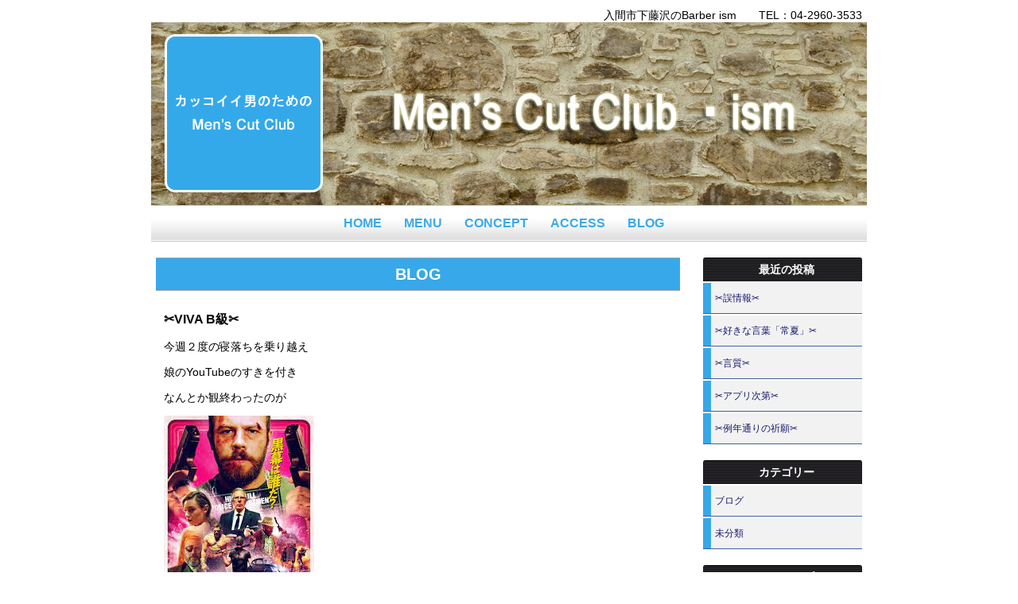

--- FILE ---
content_type: text/html; charset=UTF-8
request_url: https://cutclub-ism.com/2021/07/02/%E2%9C%82viva-b%E7%B4%9A%E2%9C%82/
body_size: 10821
content:

<!DOCTYPE html>
<!--[if IE 7]>
<html class="ie ie7" lang="ja">
<![endif]-->
<!--[if IE 8]>
<html class="ie ie8" lang="ja">
<![endif]-->
<!--[if !(IE 7) | !(IE 8) ]><!-->
<html lang="ja">
<!--<![endif]-->
<head>
	<meta charset="UTF-8">
	<meta name="viewport" content="width=device-width">
	<title>✂VIVA B級✂ | Men’s Cut Club ism	</title>
	<!--[if lt IE 9]>
	<script src="https://cutclub-ism.com/wp-content/themes/cssi_theme/js/html5.js"></script>
	<![endif]-->
	<meta name="keywords" content="理容室,床屋,入間市" />
<meta name="description" content="今週２度の寝落ちを乗り越え 娘のYouTubeのすきを付き なんとか観終わったのが 「スパルタン 皆殺しの戦場」 素晴らしいＢ級感 地下格闘技クラブ「ナックスダスト」 そこでは夜な夜な非合法な賭け試合が行われているけど 集められた選手は死ん" />
<meta name='robots' content='max-image-preview:large' />
<link rel="alternate" type="application/rss+xml" title="Men’s Cut Club ism &raquo; フィード" href="https://cutclub-ism.com/feed/" />
<link rel="alternate" type="application/rss+xml" title="Men’s Cut Club ism &raquo; コメントフィード" href="https://cutclub-ism.com/comments/feed/" />
<link rel="alternate" type="application/rss+xml" title="Men’s Cut Club ism &raquo; ✂VIVA B級✂ のコメントのフィード" href="https://cutclub-ism.com/2021/07/02/%e2%9c%82viva-b%e7%b4%9a%e2%9c%82/feed/" />
<link rel="alternate" title="oEmbed (JSON)" type="application/json+oembed" href="https://cutclub-ism.com/wp-json/oembed/1.0/embed?url=https%3A%2F%2Fcutclub-ism.com%2F2021%2F07%2F02%2F%25e2%259c%2582viva-b%25e7%25b4%259a%25e2%259c%2582%2F" />
<link rel="alternate" title="oEmbed (XML)" type="text/xml+oembed" href="https://cutclub-ism.com/wp-json/oembed/1.0/embed?url=https%3A%2F%2Fcutclub-ism.com%2F2021%2F07%2F02%2F%25e2%259c%2582viva-b%25e7%25b4%259a%25e2%259c%2582%2F&#038;format=xml" />
<style id='wp-img-auto-sizes-contain-inline-css' type='text/css'>
img:is([sizes=auto i],[sizes^="auto," i]){contain-intrinsic-size:3000px 1500px}
/*# sourceURL=wp-img-auto-sizes-contain-inline-css */
</style>
<style id='wp-emoji-styles-inline-css' type='text/css'>

	img.wp-smiley, img.emoji {
		display: inline !important;
		border: none !important;
		box-shadow: none !important;
		height: 1em !important;
		width: 1em !important;
		margin: 0 0.07em !important;
		vertical-align: -0.1em !important;
		background: none !important;
		padding: 0 !important;
	}
/*# sourceURL=wp-emoji-styles-inline-css */
</style>
<style id='wp-block-library-inline-css' type='text/css'>
:root{--wp-block-synced-color:#7a00df;--wp-block-synced-color--rgb:122,0,223;--wp-bound-block-color:var(--wp-block-synced-color);--wp-editor-canvas-background:#ddd;--wp-admin-theme-color:#007cba;--wp-admin-theme-color--rgb:0,124,186;--wp-admin-theme-color-darker-10:#006ba1;--wp-admin-theme-color-darker-10--rgb:0,107,160.5;--wp-admin-theme-color-darker-20:#005a87;--wp-admin-theme-color-darker-20--rgb:0,90,135;--wp-admin-border-width-focus:2px}@media (min-resolution:192dpi){:root{--wp-admin-border-width-focus:1.5px}}.wp-element-button{cursor:pointer}:root .has-very-light-gray-background-color{background-color:#eee}:root .has-very-dark-gray-background-color{background-color:#313131}:root .has-very-light-gray-color{color:#eee}:root .has-very-dark-gray-color{color:#313131}:root .has-vivid-green-cyan-to-vivid-cyan-blue-gradient-background{background:linear-gradient(135deg,#00d084,#0693e3)}:root .has-purple-crush-gradient-background{background:linear-gradient(135deg,#34e2e4,#4721fb 50%,#ab1dfe)}:root .has-hazy-dawn-gradient-background{background:linear-gradient(135deg,#faaca8,#dad0ec)}:root .has-subdued-olive-gradient-background{background:linear-gradient(135deg,#fafae1,#67a671)}:root .has-atomic-cream-gradient-background{background:linear-gradient(135deg,#fdd79a,#004a59)}:root .has-nightshade-gradient-background{background:linear-gradient(135deg,#330968,#31cdcf)}:root .has-midnight-gradient-background{background:linear-gradient(135deg,#020381,#2874fc)}:root{--wp--preset--font-size--normal:16px;--wp--preset--font-size--huge:42px}.has-regular-font-size{font-size:1em}.has-larger-font-size{font-size:2.625em}.has-normal-font-size{font-size:var(--wp--preset--font-size--normal)}.has-huge-font-size{font-size:var(--wp--preset--font-size--huge)}.has-text-align-center{text-align:center}.has-text-align-left{text-align:left}.has-text-align-right{text-align:right}.has-fit-text{white-space:nowrap!important}#end-resizable-editor-section{display:none}.aligncenter{clear:both}.items-justified-left{justify-content:flex-start}.items-justified-center{justify-content:center}.items-justified-right{justify-content:flex-end}.items-justified-space-between{justify-content:space-between}.screen-reader-text{border:0;clip-path:inset(50%);height:1px;margin:-1px;overflow:hidden;padding:0;position:absolute;width:1px;word-wrap:normal!important}.screen-reader-text:focus{background-color:#ddd;clip-path:none;color:#444;display:block;font-size:1em;height:auto;left:5px;line-height:normal;padding:15px 23px 14px;text-decoration:none;top:5px;width:auto;z-index:100000}html :where(.has-border-color){border-style:solid}html :where([style*=border-top-color]){border-top-style:solid}html :where([style*=border-right-color]){border-right-style:solid}html :where([style*=border-bottom-color]){border-bottom-style:solid}html :where([style*=border-left-color]){border-left-style:solid}html :where([style*=border-width]){border-style:solid}html :where([style*=border-top-width]){border-top-style:solid}html :where([style*=border-right-width]){border-right-style:solid}html :where([style*=border-bottom-width]){border-bottom-style:solid}html :where([style*=border-left-width]){border-left-style:solid}html :where(img[class*=wp-image-]){height:auto;max-width:100%}:where(figure){margin:0 0 1em}html :where(.is-position-sticky){--wp-admin--admin-bar--position-offset:var(--wp-admin--admin-bar--height,0px)}@media screen and (max-width:600px){html :where(.is-position-sticky){--wp-admin--admin-bar--position-offset:0px}}

/*# sourceURL=wp-block-library-inline-css */
</style><style id='global-styles-inline-css' type='text/css'>
:root{--wp--preset--aspect-ratio--square: 1;--wp--preset--aspect-ratio--4-3: 4/3;--wp--preset--aspect-ratio--3-4: 3/4;--wp--preset--aspect-ratio--3-2: 3/2;--wp--preset--aspect-ratio--2-3: 2/3;--wp--preset--aspect-ratio--16-9: 16/9;--wp--preset--aspect-ratio--9-16: 9/16;--wp--preset--color--black: #000000;--wp--preset--color--cyan-bluish-gray: #abb8c3;--wp--preset--color--white: #ffffff;--wp--preset--color--pale-pink: #f78da7;--wp--preset--color--vivid-red: #cf2e2e;--wp--preset--color--luminous-vivid-orange: #ff6900;--wp--preset--color--luminous-vivid-amber: #fcb900;--wp--preset--color--light-green-cyan: #7bdcb5;--wp--preset--color--vivid-green-cyan: #00d084;--wp--preset--color--pale-cyan-blue: #8ed1fc;--wp--preset--color--vivid-cyan-blue: #0693e3;--wp--preset--color--vivid-purple: #9b51e0;--wp--preset--gradient--vivid-cyan-blue-to-vivid-purple: linear-gradient(135deg,rgb(6,147,227) 0%,rgb(155,81,224) 100%);--wp--preset--gradient--light-green-cyan-to-vivid-green-cyan: linear-gradient(135deg,rgb(122,220,180) 0%,rgb(0,208,130) 100%);--wp--preset--gradient--luminous-vivid-amber-to-luminous-vivid-orange: linear-gradient(135deg,rgb(252,185,0) 0%,rgb(255,105,0) 100%);--wp--preset--gradient--luminous-vivid-orange-to-vivid-red: linear-gradient(135deg,rgb(255,105,0) 0%,rgb(207,46,46) 100%);--wp--preset--gradient--very-light-gray-to-cyan-bluish-gray: linear-gradient(135deg,rgb(238,238,238) 0%,rgb(169,184,195) 100%);--wp--preset--gradient--cool-to-warm-spectrum: linear-gradient(135deg,rgb(74,234,220) 0%,rgb(151,120,209) 20%,rgb(207,42,186) 40%,rgb(238,44,130) 60%,rgb(251,105,98) 80%,rgb(254,248,76) 100%);--wp--preset--gradient--blush-light-purple: linear-gradient(135deg,rgb(255,206,236) 0%,rgb(152,150,240) 100%);--wp--preset--gradient--blush-bordeaux: linear-gradient(135deg,rgb(254,205,165) 0%,rgb(254,45,45) 50%,rgb(107,0,62) 100%);--wp--preset--gradient--luminous-dusk: linear-gradient(135deg,rgb(255,203,112) 0%,rgb(199,81,192) 50%,rgb(65,88,208) 100%);--wp--preset--gradient--pale-ocean: linear-gradient(135deg,rgb(255,245,203) 0%,rgb(182,227,212) 50%,rgb(51,167,181) 100%);--wp--preset--gradient--electric-grass: linear-gradient(135deg,rgb(202,248,128) 0%,rgb(113,206,126) 100%);--wp--preset--gradient--midnight: linear-gradient(135deg,rgb(2,3,129) 0%,rgb(40,116,252) 100%);--wp--preset--font-size--small: 13px;--wp--preset--font-size--medium: 20px;--wp--preset--font-size--large: 36px;--wp--preset--font-size--x-large: 42px;--wp--preset--spacing--20: 0.44rem;--wp--preset--spacing--30: 0.67rem;--wp--preset--spacing--40: 1rem;--wp--preset--spacing--50: 1.5rem;--wp--preset--spacing--60: 2.25rem;--wp--preset--spacing--70: 3.38rem;--wp--preset--spacing--80: 5.06rem;--wp--preset--shadow--natural: 6px 6px 9px rgba(0, 0, 0, 0.2);--wp--preset--shadow--deep: 12px 12px 50px rgba(0, 0, 0, 0.4);--wp--preset--shadow--sharp: 6px 6px 0px rgba(0, 0, 0, 0.2);--wp--preset--shadow--outlined: 6px 6px 0px -3px rgb(255, 255, 255), 6px 6px rgb(0, 0, 0);--wp--preset--shadow--crisp: 6px 6px 0px rgb(0, 0, 0);}:where(.is-layout-flex){gap: 0.5em;}:where(.is-layout-grid){gap: 0.5em;}body .is-layout-flex{display: flex;}.is-layout-flex{flex-wrap: wrap;align-items: center;}.is-layout-flex > :is(*, div){margin: 0;}body .is-layout-grid{display: grid;}.is-layout-grid > :is(*, div){margin: 0;}:where(.wp-block-columns.is-layout-flex){gap: 2em;}:where(.wp-block-columns.is-layout-grid){gap: 2em;}:where(.wp-block-post-template.is-layout-flex){gap: 1.25em;}:where(.wp-block-post-template.is-layout-grid){gap: 1.25em;}.has-black-color{color: var(--wp--preset--color--black) !important;}.has-cyan-bluish-gray-color{color: var(--wp--preset--color--cyan-bluish-gray) !important;}.has-white-color{color: var(--wp--preset--color--white) !important;}.has-pale-pink-color{color: var(--wp--preset--color--pale-pink) !important;}.has-vivid-red-color{color: var(--wp--preset--color--vivid-red) !important;}.has-luminous-vivid-orange-color{color: var(--wp--preset--color--luminous-vivid-orange) !important;}.has-luminous-vivid-amber-color{color: var(--wp--preset--color--luminous-vivid-amber) !important;}.has-light-green-cyan-color{color: var(--wp--preset--color--light-green-cyan) !important;}.has-vivid-green-cyan-color{color: var(--wp--preset--color--vivid-green-cyan) !important;}.has-pale-cyan-blue-color{color: var(--wp--preset--color--pale-cyan-blue) !important;}.has-vivid-cyan-blue-color{color: var(--wp--preset--color--vivid-cyan-blue) !important;}.has-vivid-purple-color{color: var(--wp--preset--color--vivid-purple) !important;}.has-black-background-color{background-color: var(--wp--preset--color--black) !important;}.has-cyan-bluish-gray-background-color{background-color: var(--wp--preset--color--cyan-bluish-gray) !important;}.has-white-background-color{background-color: var(--wp--preset--color--white) !important;}.has-pale-pink-background-color{background-color: var(--wp--preset--color--pale-pink) !important;}.has-vivid-red-background-color{background-color: var(--wp--preset--color--vivid-red) !important;}.has-luminous-vivid-orange-background-color{background-color: var(--wp--preset--color--luminous-vivid-orange) !important;}.has-luminous-vivid-amber-background-color{background-color: var(--wp--preset--color--luminous-vivid-amber) !important;}.has-light-green-cyan-background-color{background-color: var(--wp--preset--color--light-green-cyan) !important;}.has-vivid-green-cyan-background-color{background-color: var(--wp--preset--color--vivid-green-cyan) !important;}.has-pale-cyan-blue-background-color{background-color: var(--wp--preset--color--pale-cyan-blue) !important;}.has-vivid-cyan-blue-background-color{background-color: var(--wp--preset--color--vivid-cyan-blue) !important;}.has-vivid-purple-background-color{background-color: var(--wp--preset--color--vivid-purple) !important;}.has-black-border-color{border-color: var(--wp--preset--color--black) !important;}.has-cyan-bluish-gray-border-color{border-color: var(--wp--preset--color--cyan-bluish-gray) !important;}.has-white-border-color{border-color: var(--wp--preset--color--white) !important;}.has-pale-pink-border-color{border-color: var(--wp--preset--color--pale-pink) !important;}.has-vivid-red-border-color{border-color: var(--wp--preset--color--vivid-red) !important;}.has-luminous-vivid-orange-border-color{border-color: var(--wp--preset--color--luminous-vivid-orange) !important;}.has-luminous-vivid-amber-border-color{border-color: var(--wp--preset--color--luminous-vivid-amber) !important;}.has-light-green-cyan-border-color{border-color: var(--wp--preset--color--light-green-cyan) !important;}.has-vivid-green-cyan-border-color{border-color: var(--wp--preset--color--vivid-green-cyan) !important;}.has-pale-cyan-blue-border-color{border-color: var(--wp--preset--color--pale-cyan-blue) !important;}.has-vivid-cyan-blue-border-color{border-color: var(--wp--preset--color--vivid-cyan-blue) !important;}.has-vivid-purple-border-color{border-color: var(--wp--preset--color--vivid-purple) !important;}.has-vivid-cyan-blue-to-vivid-purple-gradient-background{background: var(--wp--preset--gradient--vivid-cyan-blue-to-vivid-purple) !important;}.has-light-green-cyan-to-vivid-green-cyan-gradient-background{background: var(--wp--preset--gradient--light-green-cyan-to-vivid-green-cyan) !important;}.has-luminous-vivid-amber-to-luminous-vivid-orange-gradient-background{background: var(--wp--preset--gradient--luminous-vivid-amber-to-luminous-vivid-orange) !important;}.has-luminous-vivid-orange-to-vivid-red-gradient-background{background: var(--wp--preset--gradient--luminous-vivid-orange-to-vivid-red) !important;}.has-very-light-gray-to-cyan-bluish-gray-gradient-background{background: var(--wp--preset--gradient--very-light-gray-to-cyan-bluish-gray) !important;}.has-cool-to-warm-spectrum-gradient-background{background: var(--wp--preset--gradient--cool-to-warm-spectrum) !important;}.has-blush-light-purple-gradient-background{background: var(--wp--preset--gradient--blush-light-purple) !important;}.has-blush-bordeaux-gradient-background{background: var(--wp--preset--gradient--blush-bordeaux) !important;}.has-luminous-dusk-gradient-background{background: var(--wp--preset--gradient--luminous-dusk) !important;}.has-pale-ocean-gradient-background{background: var(--wp--preset--gradient--pale-ocean) !important;}.has-electric-grass-gradient-background{background: var(--wp--preset--gradient--electric-grass) !important;}.has-midnight-gradient-background{background: var(--wp--preset--gradient--midnight) !important;}.has-small-font-size{font-size: var(--wp--preset--font-size--small) !important;}.has-medium-font-size{font-size: var(--wp--preset--font-size--medium) !important;}.has-large-font-size{font-size: var(--wp--preset--font-size--large) !important;}.has-x-large-font-size{font-size: var(--wp--preset--font-size--x-large) !important;}
/*# sourceURL=global-styles-inline-css */
</style>

<style id='classic-theme-styles-inline-css' type='text/css'>
/*! This file is auto-generated */
.wp-block-button__link{color:#fff;background-color:#32373c;border-radius:9999px;box-shadow:none;text-decoration:none;padding:calc(.667em + 2px) calc(1.333em + 2px);font-size:1.125em}.wp-block-file__button{background:#32373c;color:#fff;text-decoration:none}
/*# sourceURL=/wp-includes/css/classic-themes.min.css */
</style>
<script type="text/javascript" src="https://cutclub-ism.com/wp-includes/js/jquery/jquery.min.js?ver=3.7.1" id="jquery-core-js"></script>
<script type="text/javascript" src="https://cutclub-ism.com/wp-includes/js/jquery/jquery-migrate.min.js?ver=3.4.1" id="jquery-migrate-js"></script>
<script type="text/javascript" src="https://cutclub-ism.com/wp-content/themes/cssi_theme/js/functions.js?ver=6.9" id="my-script-js"></script>
<link rel="https://api.w.org/" href="https://cutclub-ism.com/wp-json/" /><link rel="alternate" title="JSON" type="application/json" href="https://cutclub-ism.com/wp-json/wp/v2/posts/12716" /><link rel="EditURI" type="application/rsd+xml" title="RSD" href="https://cutclub-ism.com/xmlrpc.php?rsd" />
<link rel="canonical" href="https://cutclub-ism.com/2021/07/02/%e2%9c%82viva-b%e7%b4%9a%e2%9c%82/" />
<link rel='shortlink' href='https://cutclub-ism.com/?p=12716' />

<!-- BEGIN: WP Social Bookmarking Light HEAD --><script>
    (function (d, s, id) {
        var js, fjs = d.getElementsByTagName(s)[0];
        if (d.getElementById(id)) return;
        js = d.createElement(s);
        js.id = id;
        js.src = "//connect.facebook.net/ja_JP/sdk.js#xfbml=1&version=v2.7";
        fjs.parentNode.insertBefore(js, fjs);
    }(document, 'script', 'facebook-jssdk'));
</script>
<style type="text/css">.wp_social_bookmarking_light{
    border: 0 !important;
    padding: 10px 0 20px 0 !important;
    margin: 0 !important;
}
.wp_social_bookmarking_light div{
    float: left !important;
    border: 0 !important;
    padding: 0 !important;
    margin: 0 5px 0px 0 !important;
    min-height: 30px !important;
    line-height: 18px !important;
    text-indent: 0 !important;
}
.wp_social_bookmarking_light img{
    border: 0 !important;
    padding: 0;
    margin: 0;
    vertical-align: top !important;
}
.wp_social_bookmarking_light_clear{
    clear: both !important;
}
#fb-root{
    display: none;
}
.wsbl_twitter{
    width: 100px;
}
.wsbl_facebook_like iframe{
    max-width: none !important;
}
</style>
<!-- END: WP Social Bookmarking Light HEAD -->
<!-- 	<script src="/js/functions.js"></script> -->
	<link rel="stylesheet" type="text/css" media="all" href="https://cutclub-ism.com/wp-content/themes/cssi_theme/style.css" />
	<link rel="shortcut icon" href="https://cutclub-ism.com/wp-content/themes/cssi_theme/images/favicon.ico" />
	<link rel="bookmark" href="https://cutclub-ism.com/wp-content/themes/cssi_theme/images/favicon.ico" />
<!--	<script>
	  (function(i,s,o,g,r,a,m){i['GoogleAnalyticsObject']=r;i[r]=i[r]||function(){
	  (i[r].q=i[r].q||[]).push(arguments)},i[r].l=1*new Date();a=s.createElement(o),
	  m=s.getElementsByTagName(o)[0];a.async=1;a.src=g;m.parentNode.insertBefore(a,m)
	  })(window,document,'script','//www.google-analytics.com/analytics.js','ga');

	  ga('create', 'UA-52205797-1', 'jtla.jp');
	  ga('send', 'pageview');

	</script>-->
<meta property='og:locale' content='ja_JP'>
<meta property='og:type' content='article'>
<meta property='og:title' content='✂VIVA B級✂'>
<meta property='og:url' content='http://cutclub-ism.com/2021/07/02/%e2%9c%82viva-b%e7%b4%9a%e2%9c%82/'>
<meta property='og:description' content='今週２度の寝落ちを乗り越え 娘のYouTubeのすきを付き なんとか観終わったのが 「スパルタン 皆殺しの戦場」 素晴らしいＢ級感 地下格闘技クラブ「ナックスダスト」 そこでは夜な夜な非合法な賭け試合'>
<meta property='og:site_name' content='Men’s Cut Club ism'>
<meta property="og:image" content="https://cutclub-ism.com/wp-content/uploads/2021/07/6f8259a3a4c3567d41e4f709cef288ed.jpg">
</head>

<body class="wp-singular post-template-default single single-post postid-12716 single-format-standard wp-theme-cssi_theme">

	<div id="container">

		<div id="header_top">
			<div class="logo">
				<a href="https://cutclub-ism.com/"><img src="https://cutclub-ism.com/wp-content/themes/cssi_theme/images/logo.png" alt="JTLA"/></a>
			</div>
			<div class="text">
				<p class="tel_pc">
					入間市下藤沢のBarber ism　　TEL：04-2960-3533
				</p>
				<p class="tel_sp">
					入間市下藤沢のBarber ism　　<a href="tel:0429603533">TEL：04-2960-3533</a>
				</p>
			</div>
		</div>

				<div id="header_img">
						<!-- <a href="https://cutclub-ism.com/" rel="home"> -->
				<img src="https://cutclub-ism.com/wp-content/uploads/2015/01/header.png" width="900" height="230" alt="">
			<!-- </a> -->
		</div>
		
		<div id="toggle"><a href="#">メインメニュー</a></div>
		<div id="header-nav">
			<!-- <button class="menu-toggle">メインメニュー</button>
			<a class="screen-reader-text skip-link" href="#content">コンテンツへ移動</a> -->
			<div class="menu-nav_menu-container"><ul id="menu-nav_menu" class="nav-menu"><li id="menu-item-13" class="menu-item menu-item-type-custom menu-item-object-custom menu-item-home menu-item-13"><a href="https://cutclub-ism.com/">HOME</a></li>
<li id="menu-item-15324" class="menu-item menu-item-type-post_type menu-item-object-page menu-item-15324"><a href="https://cutclub-ism.com/menu/">MENU</a></li>
<li id="menu-item-15" class="menu-item menu-item-type-post_type menu-item-object-page menu-item-15"><a href="https://cutclub-ism.com/concept/">CONCEPT</a></li>
<li id="menu-item-14" class="menu-item menu-item-type-post_type menu-item-object-page menu-item-14"><a href="https://cutclub-ism.com/access/">ACCESS</a></li>
<li id="menu-item-90" class="menu-item menu-item-type-post_type menu-item-object-page menu-item-90"><a href="https://cutclub-ism.com/bloglist/">BLOG</a></li>
</ul></div>		</div>


<div id="main-content" class="main-content">

	<div id="primary" class="content-area">
		<div id="content" class="site-content" role="main">

							
				
				<h1 class="title">BLOG</h1>

				<div class="page_content">
					<div class="post">

						<div class="single">

							<h3 class="postTitle">✂VIVA B級✂</h3>
														<p>今週２度の寝落ちを乗り越え</p>
<p>娘のYouTubeのすきを付き</p>
<p>なんとか観終わったのが</p>
<p><a href="https://cutclub-ism.com/wp-content/uploads/2021/07/6f8259a3a4c3567d41e4f709cef288ed.jpg"><img decoding="async" class="alignnone size-full wp-image-12717" src="https://cutclub-ism.com/wp-content/uploads/2021/07/6f8259a3a4c3567d41e4f709cef288ed.jpg" alt="" width="189" height="267" /></a></p>
<p>「スパルタン 皆殺しの戦場」</p>
<p>素晴らしいＢ級感</p>
<p>地下格闘技クラブ「ナックスダスト」</p>
<p>そこでは夜な夜な非合法な賭け試合が行われているけど</p>
<p>集められた選手は死んでも誰も探さないような者たち</p>
<p>そして死ねばバラバラの粉々で</p>
<p>身元が分かるものは全て消されその先は・・・</p>
<p>その選手の１人 ハードエイドが掟を破り</p>
<p>家族がいたため</p>
<p>自分の命が狙われた</p>
<p>自分の命は強敵を倒し助かるが</p>
<p>家族の命が</p>
<p>そして復讐に</p>
<p>地下へ続く各フロアにはかなり個性的な強敵が待ち</p>
<p>そいつらを片っ端から倒し</p>
<p>このナックスダストの主催者に怒りの一撃を！</p>
<p>各フロアをって、なんかどっかで観たことのある設定</p>
<p>ブルース・リーだったり</p>
<p>キン肉マンだったりｗ</p>
<p>ってアクションに見せかけ</p>
<p>黒幕は誰だ！って伏線と</p>
<p>場面の切り替えと</p>
<p>時間軸の行ったり来たり</p>
<p>これは</p>
<p>ファイトクラブ</p>
<p>ユージュアル・サスペクツ</p>
<p>トレイン・スポッティング</p>
<p>クドカンでおなじみの</p>
<p>これで筋が読みにくくなるけど</p>
<p>何か起きるんでしょって期待感は膨らむ</p>
<p>そして勿論起きる</p>
<p>ただのアクションではなく</p>
<p>そー来るかって</p>
<p>まさかのクライム・サスペンスに！</p>
<p>って感じｗ</p>
<p>お金がかかってないB級感はいい感じで</p>
<p>タランティーノ風のオマージュ</p>
<p>観終わって疑問もあるけれど</p>
<p>こういう系は好きだから</p>
<p>単純に面白かった</p>
<p>敵のキャラも面白く</p>
<p>その紹介字幕を凝って出すくせにすぐ死んだり</p>
<p>これは笑い？ってツッコミどころ満載だし</p>
<p>色々想像できちゃうけれど</p>
<p>賛否は分かれるけど</p>
<p>面白かった</p>
<p>&nbsp;</p>
							<div class='wp_social_bookmarking_light'>        <div class="wsbl_facebook_like"><div id="fb-root"></div><fb:like href="https://cutclub-ism.com/2021/07/02/%e2%9c%82viva-b%e7%b4%9a%e2%9c%82/" layout="button_count" action="like" width="100" share="false" show_faces="false" ></fb:like></div></div>
<br class='wp_social_bookmarking_light_clear' />
							<p class="date">2021年7月2日</p>
						</div>
						<hr class="hrLine">

						<p class="pagenation">
							<span class="left">&laquo; <a href="https://cutclub-ism.com/2021/07/01/%e2%9c%82%e5%a4%a7%e3%81%af%e5%b0%8f%e3%82%92%e5%85%bc%e3%81%ad%e3%82%8b%e2%9c%82/" rel="prev">✂大は小を兼ねる✂</a></span>
							<span class="right"><a href="https://cutclub-ism.com/2021/07/03/%e2%9c%82%e9%ad%85%e3%81%9b%e3%82%8b%e2%9c%82/" rel="next">✂魅せる✂</a> &raquo; </span>
						</p>

					</div><!-- div class="post" -->
				</div>

							
		</div><!-- #content -->
	</div><!-- #primary -->

			<div id="widget_areaL" class="widget_L">

			
		<div class="widget">
		<h2>最近の投稿</h2>
		<ul>
											<li>
					<a href="https://cutclub-ism.com/2026/01/18/%e2%9c%82%e8%aa%a4%e6%83%85%e5%a0%b1%e2%9c%82/">✂誤情報✂</a>
									</li>
											<li>
					<a href="https://cutclub-ism.com/2026/01/17/%e2%9c%82%e5%a5%bd%e3%81%8d%e3%81%aa%e8%a8%80%e8%91%89%e3%80%8c%e5%b8%b8%e5%a4%8f%e3%80%8d%e2%9c%82/">✂好きな言葉「常夏」✂</a>
									</li>
											<li>
					<a href="https://cutclub-ism.com/2026/01/16/%e2%9c%82%e8%a8%80%e8%b3%aa%e2%9c%82/">✂言質✂</a>
									</li>
											<li>
					<a href="https://cutclub-ism.com/2026/01/15/%e2%9c%82%e3%82%a2%e3%83%97%e3%83%aa%e6%ac%a1%e7%ac%ac%e2%9c%82/">✂アプリ次第✂</a>
									</li>
											<li>
					<a href="https://cutclub-ism.com/2026/01/14/%e2%9c%82%e4%be%8b%e5%b9%b4%e9%80%9a%e3%82%8a%e3%81%ae%e7%a5%88%e9%a1%98%e2%9c%82/">✂例年通りの祈願✂</a>
									</li>
					</ul>

		</div><div class="widget"><h2>カテゴリー</h2>
			<ul>
					<li class="cat-item cat-item-3"><a href="https://cutclub-ism.com/category/blog/">ブログ</a>
</li>
	<li class="cat-item cat-item-1"><a href="https://cutclub-ism.com/category/%e6%9c%aa%e5%88%86%e9%a1%9e/">未分類</a>
</li>
			</ul>

			</div><div class="widget"><h2>アーカイブ</h2>
			<ul>
					<li><a href='https://cutclub-ism.com/2026/01/'>2026年1月</a></li>
	<li><a href='https://cutclub-ism.com/2025/12/'>2025年12月</a></li>
	<li><a href='https://cutclub-ism.com/2025/11/'>2025年11月</a></li>
	<li><a href='https://cutclub-ism.com/2025/10/'>2025年10月</a></li>
	<li><a href='https://cutclub-ism.com/2025/09/'>2025年9月</a></li>
	<li><a href='https://cutclub-ism.com/2025/08/'>2025年8月</a></li>
	<li><a href='https://cutclub-ism.com/2025/07/'>2025年7月</a></li>
	<li><a href='https://cutclub-ism.com/2025/06/'>2025年6月</a></li>
	<li><a href='https://cutclub-ism.com/2025/05/'>2025年5月</a></li>
	<li><a href='https://cutclub-ism.com/2025/04/'>2025年4月</a></li>
	<li><a href='https://cutclub-ism.com/2025/03/'>2025年3月</a></li>
	<li><a href='https://cutclub-ism.com/2025/02/'>2025年2月</a></li>
	<li><a href='https://cutclub-ism.com/2025/01/'>2025年1月</a></li>
	<li><a href='https://cutclub-ism.com/2024/12/'>2024年12月</a></li>
	<li><a href='https://cutclub-ism.com/2024/11/'>2024年11月</a></li>
	<li><a href='https://cutclub-ism.com/2024/10/'>2024年10月</a></li>
	<li><a href='https://cutclub-ism.com/2024/09/'>2024年9月</a></li>
	<li><a href='https://cutclub-ism.com/2024/08/'>2024年8月</a></li>
	<li><a href='https://cutclub-ism.com/2024/07/'>2024年7月</a></li>
	<li><a href='https://cutclub-ism.com/2024/06/'>2024年6月</a></li>
	<li><a href='https://cutclub-ism.com/2024/05/'>2024年5月</a></li>
	<li><a href='https://cutclub-ism.com/2024/04/'>2024年4月</a></li>
	<li><a href='https://cutclub-ism.com/2024/03/'>2024年3月</a></li>
	<li><a href='https://cutclub-ism.com/2024/02/'>2024年2月</a></li>
	<li><a href='https://cutclub-ism.com/2024/01/'>2024年1月</a></li>
	<li><a href='https://cutclub-ism.com/2023/12/'>2023年12月</a></li>
	<li><a href='https://cutclub-ism.com/2023/11/'>2023年11月</a></li>
	<li><a href='https://cutclub-ism.com/2023/10/'>2023年10月</a></li>
	<li><a href='https://cutclub-ism.com/2023/09/'>2023年9月</a></li>
	<li><a href='https://cutclub-ism.com/2023/08/'>2023年8月</a></li>
	<li><a href='https://cutclub-ism.com/2023/07/'>2023年7月</a></li>
	<li><a href='https://cutclub-ism.com/2023/06/'>2023年6月</a></li>
	<li><a href='https://cutclub-ism.com/2023/05/'>2023年5月</a></li>
	<li><a href='https://cutclub-ism.com/2023/04/'>2023年4月</a></li>
	<li><a href='https://cutclub-ism.com/2023/03/'>2023年3月</a></li>
	<li><a href='https://cutclub-ism.com/2023/02/'>2023年2月</a></li>
	<li><a href='https://cutclub-ism.com/2023/01/'>2023年1月</a></li>
	<li><a href='https://cutclub-ism.com/2022/12/'>2022年12月</a></li>
	<li><a href='https://cutclub-ism.com/2022/11/'>2022年11月</a></li>
	<li><a href='https://cutclub-ism.com/2022/10/'>2022年10月</a></li>
	<li><a href='https://cutclub-ism.com/2022/09/'>2022年9月</a></li>
	<li><a href='https://cutclub-ism.com/2022/08/'>2022年8月</a></li>
	<li><a href='https://cutclub-ism.com/2022/07/'>2022年7月</a></li>
	<li><a href='https://cutclub-ism.com/2022/06/'>2022年6月</a></li>
	<li><a href='https://cutclub-ism.com/2022/05/'>2022年5月</a></li>
	<li><a href='https://cutclub-ism.com/2022/04/'>2022年4月</a></li>
	<li><a href='https://cutclub-ism.com/2022/03/'>2022年3月</a></li>
	<li><a href='https://cutclub-ism.com/2022/02/'>2022年2月</a></li>
	<li><a href='https://cutclub-ism.com/2022/01/'>2022年1月</a></li>
	<li><a href='https://cutclub-ism.com/2021/12/'>2021年12月</a></li>
	<li><a href='https://cutclub-ism.com/2021/11/'>2021年11月</a></li>
	<li><a href='https://cutclub-ism.com/2021/10/'>2021年10月</a></li>
	<li><a href='https://cutclub-ism.com/2021/09/'>2021年9月</a></li>
	<li><a href='https://cutclub-ism.com/2021/08/'>2021年8月</a></li>
	<li><a href='https://cutclub-ism.com/2021/07/'>2021年7月</a></li>
	<li><a href='https://cutclub-ism.com/2021/06/'>2021年6月</a></li>
	<li><a href='https://cutclub-ism.com/2021/05/'>2021年5月</a></li>
	<li><a href='https://cutclub-ism.com/2021/04/'>2021年4月</a></li>
	<li><a href='https://cutclub-ism.com/2021/03/'>2021年3月</a></li>
	<li><a href='https://cutclub-ism.com/2021/02/'>2021年2月</a></li>
	<li><a href='https://cutclub-ism.com/2021/01/'>2021年1月</a></li>
	<li><a href='https://cutclub-ism.com/2020/12/'>2020年12月</a></li>
	<li><a href='https://cutclub-ism.com/2020/11/'>2020年11月</a></li>
	<li><a href='https://cutclub-ism.com/2020/10/'>2020年10月</a></li>
	<li><a href='https://cutclub-ism.com/2020/09/'>2020年9月</a></li>
	<li><a href='https://cutclub-ism.com/2020/08/'>2020年8月</a></li>
	<li><a href='https://cutclub-ism.com/2020/07/'>2020年7月</a></li>
	<li><a href='https://cutclub-ism.com/2020/06/'>2020年6月</a></li>
	<li><a href='https://cutclub-ism.com/2020/05/'>2020年5月</a></li>
	<li><a href='https://cutclub-ism.com/2020/04/'>2020年4月</a></li>
	<li><a href='https://cutclub-ism.com/2020/03/'>2020年3月</a></li>
	<li><a href='https://cutclub-ism.com/2020/02/'>2020年2月</a></li>
	<li><a href='https://cutclub-ism.com/2020/01/'>2020年1月</a></li>
	<li><a href='https://cutclub-ism.com/2019/12/'>2019年12月</a></li>
	<li><a href='https://cutclub-ism.com/2019/11/'>2019年11月</a></li>
	<li><a href='https://cutclub-ism.com/2019/10/'>2019年10月</a></li>
	<li><a href='https://cutclub-ism.com/2019/09/'>2019年9月</a></li>
	<li><a href='https://cutclub-ism.com/2019/08/'>2019年8月</a></li>
	<li><a href='https://cutclub-ism.com/2019/07/'>2019年7月</a></li>
	<li><a href='https://cutclub-ism.com/2019/06/'>2019年6月</a></li>
	<li><a href='https://cutclub-ism.com/2019/05/'>2019年5月</a></li>
	<li><a href='https://cutclub-ism.com/2019/04/'>2019年4月</a></li>
	<li><a href='https://cutclub-ism.com/2019/03/'>2019年3月</a></li>
	<li><a href='https://cutclub-ism.com/2019/02/'>2019年2月</a></li>
	<li><a href='https://cutclub-ism.com/2019/01/'>2019年1月</a></li>
	<li><a href='https://cutclub-ism.com/2018/12/'>2018年12月</a></li>
	<li><a href='https://cutclub-ism.com/2018/11/'>2018年11月</a></li>
	<li><a href='https://cutclub-ism.com/2018/10/'>2018年10月</a></li>
	<li><a href='https://cutclub-ism.com/2018/09/'>2018年9月</a></li>
	<li><a href='https://cutclub-ism.com/2018/08/'>2018年8月</a></li>
	<li><a href='https://cutclub-ism.com/2018/07/'>2018年7月</a></li>
	<li><a href='https://cutclub-ism.com/2018/06/'>2018年6月</a></li>
	<li><a href='https://cutclub-ism.com/2018/05/'>2018年5月</a></li>
	<li><a href='https://cutclub-ism.com/2018/04/'>2018年4月</a></li>
	<li><a href='https://cutclub-ism.com/2018/03/'>2018年3月</a></li>
	<li><a href='https://cutclub-ism.com/2018/02/'>2018年2月</a></li>
	<li><a href='https://cutclub-ism.com/2018/01/'>2018年1月</a></li>
	<li><a href='https://cutclub-ism.com/2017/12/'>2017年12月</a></li>
	<li><a href='https://cutclub-ism.com/2017/11/'>2017年11月</a></li>
	<li><a href='https://cutclub-ism.com/2017/10/'>2017年10月</a></li>
	<li><a href='https://cutclub-ism.com/2017/09/'>2017年9月</a></li>
	<li><a href='https://cutclub-ism.com/2017/08/'>2017年8月</a></li>
	<li><a href='https://cutclub-ism.com/2017/07/'>2017年7月</a></li>
	<li><a href='https://cutclub-ism.com/2017/06/'>2017年6月</a></li>
	<li><a href='https://cutclub-ism.com/2017/05/'>2017年5月</a></li>
	<li><a href='https://cutclub-ism.com/2017/04/'>2017年4月</a></li>
	<li><a href='https://cutclub-ism.com/2017/03/'>2017年3月</a></li>
	<li><a href='https://cutclub-ism.com/2017/02/'>2017年2月</a></li>
	<li><a href='https://cutclub-ism.com/2017/01/'>2017年1月</a></li>
	<li><a href='https://cutclub-ism.com/2016/12/'>2016年12月</a></li>
	<li><a href='https://cutclub-ism.com/2016/11/'>2016年11月</a></li>
	<li><a href='https://cutclub-ism.com/2016/10/'>2016年10月</a></li>
	<li><a href='https://cutclub-ism.com/2016/09/'>2016年9月</a></li>
	<li><a href='https://cutclub-ism.com/2016/08/'>2016年8月</a></li>
	<li><a href='https://cutclub-ism.com/2016/07/'>2016年7月</a></li>
	<li><a href='https://cutclub-ism.com/2016/06/'>2016年6月</a></li>
	<li><a href='https://cutclub-ism.com/2016/05/'>2016年5月</a></li>
	<li><a href='https://cutclub-ism.com/2016/04/'>2016年4月</a></li>
	<li><a href='https://cutclub-ism.com/2016/03/'>2016年3月</a></li>
	<li><a href='https://cutclub-ism.com/2016/02/'>2016年2月</a></li>
	<li><a href='https://cutclub-ism.com/2016/01/'>2016年1月</a></li>
	<li><a href='https://cutclub-ism.com/2015/12/'>2015年12月</a></li>
	<li><a href='https://cutclub-ism.com/2015/11/'>2015年11月</a></li>
	<li><a href='https://cutclub-ism.com/2015/10/'>2015年10月</a></li>
	<li><a href='https://cutclub-ism.com/2015/09/'>2015年9月</a></li>
	<li><a href='https://cutclub-ism.com/2015/08/'>2015年8月</a></li>
	<li><a href='https://cutclub-ism.com/2015/07/'>2015年7月</a></li>
	<li><a href='https://cutclub-ism.com/2015/06/'>2015年6月</a></li>
	<li><a href='https://cutclub-ism.com/2015/05/'>2015年5月</a></li>
	<li><a href='https://cutclub-ism.com/2015/04/'>2015年4月</a></li>
	<li><a href='https://cutclub-ism.com/2015/03/'>2015年3月</a></li>
	<li><a href='https://cutclub-ism.com/2015/02/'>2015年2月</a></li>
			</ul>

			</div>
			<div class="banner_02">
					武蔵藤沢駅より徒歩５分<p class="break"></p>埼玉県入間市下藤沢447<br />グレース武蔵藤沢102<p class="break"></p>駐車場あり（店の前に2台）<br />カットL.O.19時<br />パーマ・カラーL.O.18時<br />定休日 毎週月曜日<br />　　　　第三火曜日<br />TEL 04-2960-3533<p class="break"></p>※予約は受けておりません
			</div>
			<div class="banner">
					<img style="" src="https://cutclub-ism.com/wp-content/themes/cssi_theme/images/shop_02.jpg" width="200" height="150" alt="ism 店内" />
			</div>
			<div class="banner">
					<img style="" src="https://cutclub-ism.com/wp-content/themes/cssi_theme/images/shop_03.jpg" width="200" height="150" alt="ism 店内" />
			</div>

			<div class="widget">			<div class="textwidget"><div id="divFbLikeBox">
<div id="fb-root"></div>
<script>(function(d, s, id) {
  var js, fjs = d.getElementsByTagName(s)[0];
  if (d.getElementById(id)) return;
  js = d.createElement(s); js.id = id;
  js.src = "//connect.facebook.net/ja_JP/sdk.js#xfbml=1&version=v2.0";
  fjs.parentNode.insertBefore(js, fjs);
}(document, 'script', 'facebook-jssdk'));</script>
<div class="fb-like-box" data-href="https://www.facebook.com/MENS.CUT.ism" data-width="198" data-height="405" data-colorscheme="light" data-show-faces="true" data-header="true" data-stream="false" data-show-border="false"></div>
</div></div>
		</div>
		</div><!-- .widget-area -->

</div><!-- #main-content -->


		<div style="clear:both;"></div>
		<div id="footer">
	        <!-- <div class="logo_footer">
	        	<a href="https://cutclub-ism.com/"><img src="https://cutclub-ism.com/wp-content/themes/cssi_theme/images/logo.png" alt="JTLA"/></a>
			</div> -->
			<!--<div id="footer_menu">
				<div class="nav_footer"><ul>
<li class="page_item page-item-6"><a href="https://cutclub-ism.com/access/">ACCESS</a></li>
<li class="page_item page-item-88"><a href="https://cutclub-ism.com/bloglist/">BLOG</a></li>
<li class="page_item page-item-8"><a href="https://cutclub-ism.com/concept/">CONCEPT</a></li>
<li class="page_item page-item-92"><a href="https://cutclub-ism.com/newslist/">Information</a></li>
<li class="page_item page-item-21"><a href="https://cutclub-ism.com/menu/">MENU</a></li>
</ul></div>
			</div>-->
	        <p class="copyright">Copyright (c) 2015 All Rights Reserved by ism</p>
		</div>

	</div><!-- container -->
	<script type="speculationrules">
{"prefetch":[{"source":"document","where":{"and":[{"href_matches":"/*"},{"not":{"href_matches":["/wp-*.php","/wp-admin/*","/wp-content/uploads/*","/wp-content/*","/wp-content/plugins/*","/wp-content/themes/cssi_theme/*","/*\\?(.+)"]}},{"not":{"selector_matches":"a[rel~=\"nofollow\"]"}},{"not":{"selector_matches":".no-prefetch, .no-prefetch a"}}]},"eagerness":"conservative"}]}
</script>

<!-- BEGIN: WP Social Bookmarking Light FOOTER --><!-- END: WP Social Bookmarking Light FOOTER -->
<script id="wp-emoji-settings" type="application/json">
{"baseUrl":"https://s.w.org/images/core/emoji/17.0.2/72x72/","ext":".png","svgUrl":"https://s.w.org/images/core/emoji/17.0.2/svg/","svgExt":".svg","source":{"concatemoji":"https://cutclub-ism.com/wp-includes/js/wp-emoji-release.min.js?ver=6.9"}}
</script>
<script type="module">
/* <![CDATA[ */
/*! This file is auto-generated */
const a=JSON.parse(document.getElementById("wp-emoji-settings").textContent),o=(window._wpemojiSettings=a,"wpEmojiSettingsSupports"),s=["flag","emoji"];function i(e){try{var t={supportTests:e,timestamp:(new Date).valueOf()};sessionStorage.setItem(o,JSON.stringify(t))}catch(e){}}function c(e,t,n){e.clearRect(0,0,e.canvas.width,e.canvas.height),e.fillText(t,0,0);t=new Uint32Array(e.getImageData(0,0,e.canvas.width,e.canvas.height).data);e.clearRect(0,0,e.canvas.width,e.canvas.height),e.fillText(n,0,0);const a=new Uint32Array(e.getImageData(0,0,e.canvas.width,e.canvas.height).data);return t.every((e,t)=>e===a[t])}function p(e,t){e.clearRect(0,0,e.canvas.width,e.canvas.height),e.fillText(t,0,0);var n=e.getImageData(16,16,1,1);for(let e=0;e<n.data.length;e++)if(0!==n.data[e])return!1;return!0}function u(e,t,n,a){switch(t){case"flag":return n(e,"\ud83c\udff3\ufe0f\u200d\u26a7\ufe0f","\ud83c\udff3\ufe0f\u200b\u26a7\ufe0f")?!1:!n(e,"\ud83c\udde8\ud83c\uddf6","\ud83c\udde8\u200b\ud83c\uddf6")&&!n(e,"\ud83c\udff4\udb40\udc67\udb40\udc62\udb40\udc65\udb40\udc6e\udb40\udc67\udb40\udc7f","\ud83c\udff4\u200b\udb40\udc67\u200b\udb40\udc62\u200b\udb40\udc65\u200b\udb40\udc6e\u200b\udb40\udc67\u200b\udb40\udc7f");case"emoji":return!a(e,"\ud83e\u1fac8")}return!1}function f(e,t,n,a){let r;const o=(r="undefined"!=typeof WorkerGlobalScope&&self instanceof WorkerGlobalScope?new OffscreenCanvas(300,150):document.createElement("canvas")).getContext("2d",{willReadFrequently:!0}),s=(o.textBaseline="top",o.font="600 32px Arial",{});return e.forEach(e=>{s[e]=t(o,e,n,a)}),s}function r(e){var t=document.createElement("script");t.src=e,t.defer=!0,document.head.appendChild(t)}a.supports={everything:!0,everythingExceptFlag:!0},new Promise(t=>{let n=function(){try{var e=JSON.parse(sessionStorage.getItem(o));if("object"==typeof e&&"number"==typeof e.timestamp&&(new Date).valueOf()<e.timestamp+604800&&"object"==typeof e.supportTests)return e.supportTests}catch(e){}return null}();if(!n){if("undefined"!=typeof Worker&&"undefined"!=typeof OffscreenCanvas&&"undefined"!=typeof URL&&URL.createObjectURL&&"undefined"!=typeof Blob)try{var e="postMessage("+f.toString()+"("+[JSON.stringify(s),u.toString(),c.toString(),p.toString()].join(",")+"));",a=new Blob([e],{type:"text/javascript"});const r=new Worker(URL.createObjectURL(a),{name:"wpTestEmojiSupports"});return void(r.onmessage=e=>{i(n=e.data),r.terminate(),t(n)})}catch(e){}i(n=f(s,u,c,p))}t(n)}).then(e=>{for(const n in e)a.supports[n]=e[n],a.supports.everything=a.supports.everything&&a.supports[n],"flag"!==n&&(a.supports.everythingExceptFlag=a.supports.everythingExceptFlag&&a.supports[n]);var t;a.supports.everythingExceptFlag=a.supports.everythingExceptFlag&&!a.supports.flag,a.supports.everything||((t=a.source||{}).concatemoji?r(t.concatemoji):t.wpemoji&&t.twemoji&&(r(t.twemoji),r(t.wpemoji)))});
//# sourceURL=https://cutclub-ism.com/wp-includes/js/wp-emoji-loader.min.js
/* ]]> */
</script>
</body>
</html>